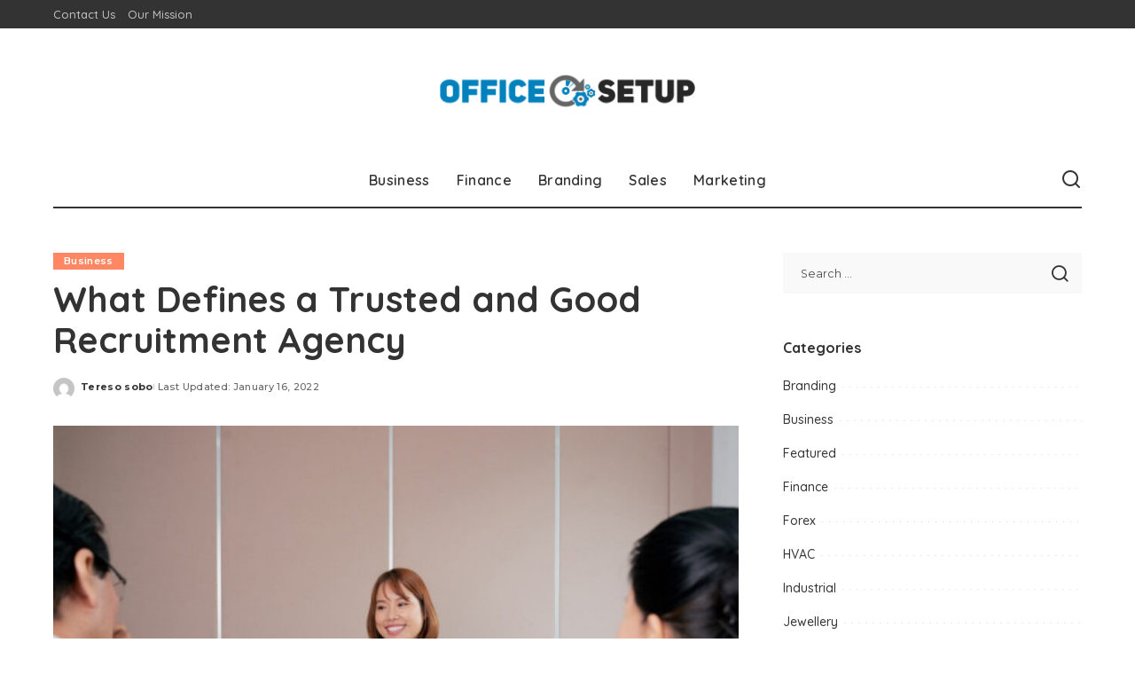

--- FILE ---
content_type: text/html; charset=UTF-8
request_url: https://officeosetup.com/what-defines-a-trusted-and-good-recruitment-agency/
body_size: 14819
content:
<!DOCTYPE html>
<html lang="en-US">
<head>
    <meta charset="UTF-8">
    <meta http-equiv="X-UA-Compatible" content="IE=edge">
    <meta name="viewport" content="width=device-width, initial-scale=1">
    <link rel="profile" href="https://gmpg.org/xfn/11">
	<meta name='robots' content='index, follow, max-image-preview:large, max-snippet:-1, max-video-preview:-1' />

	<!-- This site is optimized with the Yoast SEO plugin v26.6 - https://yoast.com/wordpress/plugins/seo/ -->
	<title>Officeo Setup | Business Blog</title>
	<link rel="preconnect" href="https://fonts.gstatic.com" crossorigin><link rel="preload" as="style" onload="this.onload=null;this.rel='stylesheet'" href="https://fonts.googleapis.com/css?family=Poppins%3A400%2C400i%2C700%2C700i%7CQuicksand%3A400%2C500%2C600%2C700%7CMontserrat%3A400%2C500%2C600%2C700&amp;display=swap" crossorigin><noscript><link rel="stylesheet" href="https://fonts.googleapis.com/css?family=Poppins%3A400%2C400i%2C700%2C700i%7CQuicksand%3A400%2C500%2C600%2C700%7CMontserrat%3A400%2C500%2C600%2C700&amp;display=swap"></noscript><link rel="canonical" href="https://officeosetup.com/what-defines-a-trusted-and-good-recruitment-agency/" />
	<meta property="og:locale" content="en_US" />
	<meta property="og:type" content="article" />
	<meta property="og:title" content="Officeo Setup | Business Blog" />
	<meta property="og:description" content="As you are already aware of the importance of recruitment agencies and how they help companies find new talents in a short period, they can save lots of money and time. You can hire any agency, but choosing the best one is essential, and if you have done it, it won&#8217;t be that difficult. Here [&hellip;]" />
	<meta property="og:url" content="https://officeosetup.com/what-defines-a-trusted-and-good-recruitment-agency/" />
	<meta property="og:site_name" content="Office Setup" />
	<meta property="article:published_time" content="2022-01-15T08:39:33+00:00" />
	<meta property="article:modified_time" content="2022-01-16T08:42:16+00:00" />
	<meta property="og:image" content="https://officeosetup.com/wp-content/uploads/2022/01/Trusted-and-Good-Recruitment-Agency.jpg" />
	<meta property="og:image:width" content="900" />
	<meta property="og:image:height" content="600" />
	<meta property="og:image:type" content="image/jpeg" />
	<meta name="author" content="Tereso sobo" />
	<meta name="twitter:card" content="summary_large_image" />
	<meta name="twitter:label1" content="Written by" />
	<meta name="twitter:data1" content="Tereso sobo" />
	<meta name="twitter:label2" content="Est. reading time" />
	<meta name="twitter:data2" content="3 minutes" />
	<script type="application/ld+json" class="yoast-schema-graph">{"@context":"https://schema.org","@graph":[{"@type":"WebPage","@id":"https://officeosetup.com/what-defines-a-trusted-and-good-recruitment-agency/","url":"https://officeosetup.com/what-defines-a-trusted-and-good-recruitment-agency/","name":"Officeo Setup | Business Blog","isPartOf":{"@id":"https://officeosetup.com/#website"},"primaryImageOfPage":{"@id":"https://officeosetup.com/what-defines-a-trusted-and-good-recruitment-agency/#primaryimage"},"image":{"@id":"https://officeosetup.com/what-defines-a-trusted-and-good-recruitment-agency/#primaryimage"},"thumbnailUrl":"https://officeosetup.com/wp-content/uploads/2022/01/Trusted-and-Good-Recruitment-Agency.jpg","datePublished":"2022-01-15T08:39:33+00:00","dateModified":"2022-01-16T08:42:16+00:00","author":{"@id":"https://officeosetup.com/#/schema/person/fc9d632461973b1cbcf41c98183833a5"},"breadcrumb":{"@id":"https://officeosetup.com/what-defines-a-trusted-and-good-recruitment-agency/#breadcrumb"},"inLanguage":"en-US","potentialAction":[{"@type":"ReadAction","target":["https://officeosetup.com/what-defines-a-trusted-and-good-recruitment-agency/"]}]},{"@type":"ImageObject","inLanguage":"en-US","@id":"https://officeosetup.com/what-defines-a-trusted-and-good-recruitment-agency/#primaryimage","url":"https://officeosetup.com/wp-content/uploads/2022/01/Trusted-and-Good-Recruitment-Agency.jpg","contentUrl":"https://officeosetup.com/wp-content/uploads/2022/01/Trusted-and-Good-Recruitment-Agency.jpg","width":900,"height":600,"caption":"Trusted and Good Recruitment Agency"},{"@type":"BreadcrumbList","@id":"https://officeosetup.com/what-defines-a-trusted-and-good-recruitment-agency/#breadcrumb","itemListElement":[{"@type":"ListItem","position":1,"name":"Home","item":"https://officeosetup.com/"},{"@type":"ListItem","position":2,"name":"What Defines a Trusted and Good Recruitment Agency"}]},{"@type":"WebSite","@id":"https://officeosetup.com/#website","url":"https://officeosetup.com/","name":"Office Setup","description":"Business Blog","potentialAction":[{"@type":"SearchAction","target":{"@type":"EntryPoint","urlTemplate":"https://officeosetup.com/?s={search_term_string}"},"query-input":{"@type":"PropertyValueSpecification","valueRequired":true,"valueName":"search_term_string"}}],"inLanguage":"en-US"},{"@type":"Person","@id":"https://officeosetup.com/#/schema/person/fc9d632461973b1cbcf41c98183833a5","name":"Tereso sobo","image":{"@type":"ImageObject","inLanguage":"en-US","@id":"https://officeosetup.com/#/schema/person/image/","url":"https://secure.gravatar.com/avatar/435b2152e0154b1b58bbac6de28e39842c4d34d6035c7d5a9aa348ea01e98922?s=96&d=mm&r=g","contentUrl":"https://secure.gravatar.com/avatar/435b2152e0154b1b58bbac6de28e39842c4d34d6035c7d5a9aa348ea01e98922?s=96&d=mm&r=g","caption":"Tereso sobo"},"url":"https://officeosetup.com/author/tereso-sobo/"}]}</script>
	<!-- / Yoast SEO plugin. -->


<link rel="alternate" type="application/rss+xml" title="Office Setup &raquo; Feed" href="https://officeosetup.com/feed/" />
<link rel="alternate" type="application/rss+xml" title="Office Setup &raquo; Comments Feed" href="https://officeosetup.com/comments/feed/" />
<link rel="alternate" title="oEmbed (JSON)" type="application/json+oembed" href="https://officeosetup.com/wp-json/oembed/1.0/embed?url=https%3A%2F%2Fofficeosetup.com%2Fwhat-defines-a-trusted-and-good-recruitment-agency%2F" />
<link rel="alternate" title="oEmbed (XML)" type="text/xml+oembed" href="https://officeosetup.com/wp-json/oembed/1.0/embed?url=https%3A%2F%2Fofficeosetup.com%2Fwhat-defines-a-trusted-and-good-recruitment-agency%2F&#038;format=xml" />
<script type="application/ld+json">{"@context":"https://schema.org","@type":"Organization","legalName":"Office Setup","url":"https://officeosetup.com/","logo":"https://officeosetup.com/wp-content/uploads/2019/11/Office-o-setup-e1573277367478.png"}</script>
<style id='wp-img-auto-sizes-contain-inline-css'>
img:is([sizes=auto i],[sizes^="auto," i]){contain-intrinsic-size:3000px 1500px}
/*# sourceURL=wp-img-auto-sizes-contain-inline-css */
</style>
<style id='wp-emoji-styles-inline-css'>

	img.wp-smiley, img.emoji {
		display: inline !important;
		border: none !important;
		box-shadow: none !important;
		height: 1em !important;
		width: 1em !important;
		margin: 0 0.07em !important;
		vertical-align: -0.1em !important;
		background: none !important;
		padding: 0 !important;
	}
/*# sourceURL=wp-emoji-styles-inline-css */
</style>
<style id='wp-block-library-inline-css'>
:root{--wp-block-synced-color:#7a00df;--wp-block-synced-color--rgb:122,0,223;--wp-bound-block-color:var(--wp-block-synced-color);--wp-editor-canvas-background:#ddd;--wp-admin-theme-color:#007cba;--wp-admin-theme-color--rgb:0,124,186;--wp-admin-theme-color-darker-10:#006ba1;--wp-admin-theme-color-darker-10--rgb:0,107,160.5;--wp-admin-theme-color-darker-20:#005a87;--wp-admin-theme-color-darker-20--rgb:0,90,135;--wp-admin-border-width-focus:2px}@media (min-resolution:192dpi){:root{--wp-admin-border-width-focus:1.5px}}.wp-element-button{cursor:pointer}:root .has-very-light-gray-background-color{background-color:#eee}:root .has-very-dark-gray-background-color{background-color:#313131}:root .has-very-light-gray-color{color:#eee}:root .has-very-dark-gray-color{color:#313131}:root .has-vivid-green-cyan-to-vivid-cyan-blue-gradient-background{background:linear-gradient(135deg,#00d084,#0693e3)}:root .has-purple-crush-gradient-background{background:linear-gradient(135deg,#34e2e4,#4721fb 50%,#ab1dfe)}:root .has-hazy-dawn-gradient-background{background:linear-gradient(135deg,#faaca8,#dad0ec)}:root .has-subdued-olive-gradient-background{background:linear-gradient(135deg,#fafae1,#67a671)}:root .has-atomic-cream-gradient-background{background:linear-gradient(135deg,#fdd79a,#004a59)}:root .has-nightshade-gradient-background{background:linear-gradient(135deg,#330968,#31cdcf)}:root .has-midnight-gradient-background{background:linear-gradient(135deg,#020381,#2874fc)}:root{--wp--preset--font-size--normal:16px;--wp--preset--font-size--huge:42px}.has-regular-font-size{font-size:1em}.has-larger-font-size{font-size:2.625em}.has-normal-font-size{font-size:var(--wp--preset--font-size--normal)}.has-huge-font-size{font-size:var(--wp--preset--font-size--huge)}.has-text-align-center{text-align:center}.has-text-align-left{text-align:left}.has-text-align-right{text-align:right}.has-fit-text{white-space:nowrap!important}#end-resizable-editor-section{display:none}.aligncenter{clear:both}.items-justified-left{justify-content:flex-start}.items-justified-center{justify-content:center}.items-justified-right{justify-content:flex-end}.items-justified-space-between{justify-content:space-between}.screen-reader-text{border:0;clip-path:inset(50%);height:1px;margin:-1px;overflow:hidden;padding:0;position:absolute;width:1px;word-wrap:normal!important}.screen-reader-text:focus{background-color:#ddd;clip-path:none;color:#444;display:block;font-size:1em;height:auto;left:5px;line-height:normal;padding:15px 23px 14px;text-decoration:none;top:5px;width:auto;z-index:100000}html :where(.has-border-color){border-style:solid}html :where([style*=border-top-color]){border-top-style:solid}html :where([style*=border-right-color]){border-right-style:solid}html :where([style*=border-bottom-color]){border-bottom-style:solid}html :where([style*=border-left-color]){border-left-style:solid}html :where([style*=border-width]){border-style:solid}html :where([style*=border-top-width]){border-top-style:solid}html :where([style*=border-right-width]){border-right-style:solid}html :where([style*=border-bottom-width]){border-bottom-style:solid}html :where([style*=border-left-width]){border-left-style:solid}html :where(img[class*=wp-image-]){height:auto;max-width:100%}:where(figure){margin:0 0 1em}html :where(.is-position-sticky){--wp-admin--admin-bar--position-offset:var(--wp-admin--admin-bar--height,0px)}@media screen and (max-width:600px){html :where(.is-position-sticky){--wp-admin--admin-bar--position-offset:0px}}

/*# sourceURL=wp-block-library-inline-css */
</style><style id='global-styles-inline-css'>
:root{--wp--preset--aspect-ratio--square: 1;--wp--preset--aspect-ratio--4-3: 4/3;--wp--preset--aspect-ratio--3-4: 3/4;--wp--preset--aspect-ratio--3-2: 3/2;--wp--preset--aspect-ratio--2-3: 2/3;--wp--preset--aspect-ratio--16-9: 16/9;--wp--preset--aspect-ratio--9-16: 9/16;--wp--preset--color--black: #000000;--wp--preset--color--cyan-bluish-gray: #abb8c3;--wp--preset--color--white: #ffffff;--wp--preset--color--pale-pink: #f78da7;--wp--preset--color--vivid-red: #cf2e2e;--wp--preset--color--luminous-vivid-orange: #ff6900;--wp--preset--color--luminous-vivid-amber: #fcb900;--wp--preset--color--light-green-cyan: #7bdcb5;--wp--preset--color--vivid-green-cyan: #00d084;--wp--preset--color--pale-cyan-blue: #8ed1fc;--wp--preset--color--vivid-cyan-blue: #0693e3;--wp--preset--color--vivid-purple: #9b51e0;--wp--preset--gradient--vivid-cyan-blue-to-vivid-purple: linear-gradient(135deg,rgb(6,147,227) 0%,rgb(155,81,224) 100%);--wp--preset--gradient--light-green-cyan-to-vivid-green-cyan: linear-gradient(135deg,rgb(122,220,180) 0%,rgb(0,208,130) 100%);--wp--preset--gradient--luminous-vivid-amber-to-luminous-vivid-orange: linear-gradient(135deg,rgb(252,185,0) 0%,rgb(255,105,0) 100%);--wp--preset--gradient--luminous-vivid-orange-to-vivid-red: linear-gradient(135deg,rgb(255,105,0) 0%,rgb(207,46,46) 100%);--wp--preset--gradient--very-light-gray-to-cyan-bluish-gray: linear-gradient(135deg,rgb(238,238,238) 0%,rgb(169,184,195) 100%);--wp--preset--gradient--cool-to-warm-spectrum: linear-gradient(135deg,rgb(74,234,220) 0%,rgb(151,120,209) 20%,rgb(207,42,186) 40%,rgb(238,44,130) 60%,rgb(251,105,98) 80%,rgb(254,248,76) 100%);--wp--preset--gradient--blush-light-purple: linear-gradient(135deg,rgb(255,206,236) 0%,rgb(152,150,240) 100%);--wp--preset--gradient--blush-bordeaux: linear-gradient(135deg,rgb(254,205,165) 0%,rgb(254,45,45) 50%,rgb(107,0,62) 100%);--wp--preset--gradient--luminous-dusk: linear-gradient(135deg,rgb(255,203,112) 0%,rgb(199,81,192) 50%,rgb(65,88,208) 100%);--wp--preset--gradient--pale-ocean: linear-gradient(135deg,rgb(255,245,203) 0%,rgb(182,227,212) 50%,rgb(51,167,181) 100%);--wp--preset--gradient--electric-grass: linear-gradient(135deg,rgb(202,248,128) 0%,rgb(113,206,126) 100%);--wp--preset--gradient--midnight: linear-gradient(135deg,rgb(2,3,129) 0%,rgb(40,116,252) 100%);--wp--preset--font-size--small: 13px;--wp--preset--font-size--medium: 20px;--wp--preset--font-size--large: 36px;--wp--preset--font-size--x-large: 42px;--wp--preset--spacing--20: 0.44rem;--wp--preset--spacing--30: 0.67rem;--wp--preset--spacing--40: 1rem;--wp--preset--spacing--50: 1.5rem;--wp--preset--spacing--60: 2.25rem;--wp--preset--spacing--70: 3.38rem;--wp--preset--spacing--80: 5.06rem;--wp--preset--shadow--natural: 6px 6px 9px rgba(0, 0, 0, 0.2);--wp--preset--shadow--deep: 12px 12px 50px rgba(0, 0, 0, 0.4);--wp--preset--shadow--sharp: 6px 6px 0px rgba(0, 0, 0, 0.2);--wp--preset--shadow--outlined: 6px 6px 0px -3px rgb(255, 255, 255), 6px 6px rgb(0, 0, 0);--wp--preset--shadow--crisp: 6px 6px 0px rgb(0, 0, 0);}:where(.is-layout-flex){gap: 0.5em;}:where(.is-layout-grid){gap: 0.5em;}body .is-layout-flex{display: flex;}.is-layout-flex{flex-wrap: wrap;align-items: center;}.is-layout-flex > :is(*, div){margin: 0;}body .is-layout-grid{display: grid;}.is-layout-grid > :is(*, div){margin: 0;}:where(.wp-block-columns.is-layout-flex){gap: 2em;}:where(.wp-block-columns.is-layout-grid){gap: 2em;}:where(.wp-block-post-template.is-layout-flex){gap: 1.25em;}:where(.wp-block-post-template.is-layout-grid){gap: 1.25em;}.has-black-color{color: var(--wp--preset--color--black) !important;}.has-cyan-bluish-gray-color{color: var(--wp--preset--color--cyan-bluish-gray) !important;}.has-white-color{color: var(--wp--preset--color--white) !important;}.has-pale-pink-color{color: var(--wp--preset--color--pale-pink) !important;}.has-vivid-red-color{color: var(--wp--preset--color--vivid-red) !important;}.has-luminous-vivid-orange-color{color: var(--wp--preset--color--luminous-vivid-orange) !important;}.has-luminous-vivid-amber-color{color: var(--wp--preset--color--luminous-vivid-amber) !important;}.has-light-green-cyan-color{color: var(--wp--preset--color--light-green-cyan) !important;}.has-vivid-green-cyan-color{color: var(--wp--preset--color--vivid-green-cyan) !important;}.has-pale-cyan-blue-color{color: var(--wp--preset--color--pale-cyan-blue) !important;}.has-vivid-cyan-blue-color{color: var(--wp--preset--color--vivid-cyan-blue) !important;}.has-vivid-purple-color{color: var(--wp--preset--color--vivid-purple) !important;}.has-black-background-color{background-color: var(--wp--preset--color--black) !important;}.has-cyan-bluish-gray-background-color{background-color: var(--wp--preset--color--cyan-bluish-gray) !important;}.has-white-background-color{background-color: var(--wp--preset--color--white) !important;}.has-pale-pink-background-color{background-color: var(--wp--preset--color--pale-pink) !important;}.has-vivid-red-background-color{background-color: var(--wp--preset--color--vivid-red) !important;}.has-luminous-vivid-orange-background-color{background-color: var(--wp--preset--color--luminous-vivid-orange) !important;}.has-luminous-vivid-amber-background-color{background-color: var(--wp--preset--color--luminous-vivid-amber) !important;}.has-light-green-cyan-background-color{background-color: var(--wp--preset--color--light-green-cyan) !important;}.has-vivid-green-cyan-background-color{background-color: var(--wp--preset--color--vivid-green-cyan) !important;}.has-pale-cyan-blue-background-color{background-color: var(--wp--preset--color--pale-cyan-blue) !important;}.has-vivid-cyan-blue-background-color{background-color: var(--wp--preset--color--vivid-cyan-blue) !important;}.has-vivid-purple-background-color{background-color: var(--wp--preset--color--vivid-purple) !important;}.has-black-border-color{border-color: var(--wp--preset--color--black) !important;}.has-cyan-bluish-gray-border-color{border-color: var(--wp--preset--color--cyan-bluish-gray) !important;}.has-white-border-color{border-color: var(--wp--preset--color--white) !important;}.has-pale-pink-border-color{border-color: var(--wp--preset--color--pale-pink) !important;}.has-vivid-red-border-color{border-color: var(--wp--preset--color--vivid-red) !important;}.has-luminous-vivid-orange-border-color{border-color: var(--wp--preset--color--luminous-vivid-orange) !important;}.has-luminous-vivid-amber-border-color{border-color: var(--wp--preset--color--luminous-vivid-amber) !important;}.has-light-green-cyan-border-color{border-color: var(--wp--preset--color--light-green-cyan) !important;}.has-vivid-green-cyan-border-color{border-color: var(--wp--preset--color--vivid-green-cyan) !important;}.has-pale-cyan-blue-border-color{border-color: var(--wp--preset--color--pale-cyan-blue) !important;}.has-vivid-cyan-blue-border-color{border-color: var(--wp--preset--color--vivid-cyan-blue) !important;}.has-vivid-purple-border-color{border-color: var(--wp--preset--color--vivid-purple) !important;}.has-vivid-cyan-blue-to-vivid-purple-gradient-background{background: var(--wp--preset--gradient--vivid-cyan-blue-to-vivid-purple) !important;}.has-light-green-cyan-to-vivid-green-cyan-gradient-background{background: var(--wp--preset--gradient--light-green-cyan-to-vivid-green-cyan) !important;}.has-luminous-vivid-amber-to-luminous-vivid-orange-gradient-background{background: var(--wp--preset--gradient--luminous-vivid-amber-to-luminous-vivid-orange) !important;}.has-luminous-vivid-orange-to-vivid-red-gradient-background{background: var(--wp--preset--gradient--luminous-vivid-orange-to-vivid-red) !important;}.has-very-light-gray-to-cyan-bluish-gray-gradient-background{background: var(--wp--preset--gradient--very-light-gray-to-cyan-bluish-gray) !important;}.has-cool-to-warm-spectrum-gradient-background{background: var(--wp--preset--gradient--cool-to-warm-spectrum) !important;}.has-blush-light-purple-gradient-background{background: var(--wp--preset--gradient--blush-light-purple) !important;}.has-blush-bordeaux-gradient-background{background: var(--wp--preset--gradient--blush-bordeaux) !important;}.has-luminous-dusk-gradient-background{background: var(--wp--preset--gradient--luminous-dusk) !important;}.has-pale-ocean-gradient-background{background: var(--wp--preset--gradient--pale-ocean) !important;}.has-electric-grass-gradient-background{background: var(--wp--preset--gradient--electric-grass) !important;}.has-midnight-gradient-background{background: var(--wp--preset--gradient--midnight) !important;}.has-small-font-size{font-size: var(--wp--preset--font-size--small) !important;}.has-medium-font-size{font-size: var(--wp--preset--font-size--medium) !important;}.has-large-font-size{font-size: var(--wp--preset--font-size--large) !important;}.has-x-large-font-size{font-size: var(--wp--preset--font-size--x-large) !important;}
/*# sourceURL=global-styles-inline-css */
</style>

<style id='classic-theme-styles-inline-css'>
/*! This file is auto-generated */
.wp-block-button__link{color:#fff;background-color:#32373c;border-radius:9999px;box-shadow:none;text-decoration:none;padding:calc(.667em + 2px) calc(1.333em + 2px);font-size:1.125em}.wp-block-file__button{background:#32373c;color:#fff;text-decoration:none}
/*# sourceURL=/wp-includes/css/classic-themes.min.css */
</style>
<link rel='stylesheet' id='contact-form-7-css' href='https://officeosetup.com/wp-content/plugins/contact-form-7/includes/css/styles.css?ver=6.1.4' media='all' />
<link rel='stylesheet' id='pixwell-elements-css' href='https://officeosetup.com/wp-content/plugins/pixwell-core/lib/pixwell-elements/public/style.css?ver=1.0' media='all' />

<link rel='stylesheet' id='pixwell-main-css' href='https://officeosetup.com/wp-content/themes/pixwell/assets/css/main.css?ver=11.6' media='all' />
<style id='pixwell-main-inline-css'>
html {}h1, .h1 {}h2, .h2 {}h3, .h3 {}h4, .h4 {}h5, .h5 {}h6, .h6 {}.single-tagline h6 {}.p-wrap .entry-summary, .twitter-content.entry-summary, .author-description, .rssSummary, .rb-sdesc {}.p-cat-info {}.p-meta-info, .wp-block-latest-posts__post-date {}.meta-info-author.meta-info-el {}.breadcrumb {}.footer-menu-inner {}.topbar-wrap {}.topbar-menu-wrap {}.main-menu > li > a, .off-canvas-menu > li > a {}.main-menu .sub-menu:not(.sub-mega), .off-canvas-menu .sub-menu {}.is-logo-text .logo-title {}.block-title, .block-header .block-title {}.ajax-quick-filter, .block-view-more {}.widget-title, .widget .widget-title {}body .widget.widget_nav_menu .menu-item {}body.boxed {background-color : #fafafa;background-repeat : no-repeat;background-size : cover;background-attachment : fixed;background-position : center center;}.header-6 .banner-wrap {}.footer-wrap:before {; content: ""; position: absolute; left: 0; top: 0; width: 100%; height: 100%;}.header-9 .banner-wrap { }.topline-wrap {height: 2px}.main-menu {}.main-menu > li.menu-item-has-children > .sub-menu:before {}[data-theme="dark"] .main-menu  {}[data-theme="dark"] .main-menu > li.menu-item-has-children > .sub-menu:before {}.mobile-nav-inner {}.navbar-border-holder {border-width: 2px; }@media only screen and (max-width: 767px) {.entry-content { font-size: .90rem; }.p-wrap .entry-summary, .twitter-content.entry-summary, .element-desc, .subscribe-description, .rb-sdecs,.copyright-inner > *, .summary-content, .pros-cons-wrap ul li,.gallery-popup-content .image-popup-description > *{ font-size: .76rem; }}@media only screen and (max-width: 1024px) {}@media only screen and (max-width: 991px) {}@media only screen and (max-width: 767px) {}
/*# sourceURL=pixwell-main-inline-css */
</style>
<link rel='stylesheet' id='pixwell-style-css' href='https://officeosetup.com/wp-content/themes/pixwell/style.css?ver=11.6' media='all' />
<script src="https://officeosetup.com/wp-includes/js/jquery/jquery.min.js?ver=3.7.1" id="jquery-core-js"></script>
<script src="https://officeosetup.com/wp-includes/js/jquery/jquery-migrate.min.js?ver=3.4.1" id="jquery-migrate-js"></script>
<link rel="preload" href="https://officeosetup.com/wp-content/themes/pixwell/assets/fonts/ruby-icon.woff2?v=10.7" as="font" type="font/woff2" crossorigin="anonymous"><link rel="https://api.w.org/" href="https://officeosetup.com/wp-json/" /><link rel="alternate" title="JSON" type="application/json" href="https://officeosetup.com/wp-json/wp/v2/posts/2119" /><link rel="EditURI" type="application/rsd+xml" title="RSD" href="https://officeosetup.com/xmlrpc.php?rsd" />
<meta name="generator" content="WordPress 6.9" />
<link rel='shortlink' href='https://officeosetup.com/?p=2119' />
<script type="application/ld+json">{"@context":"https://schema.org","@type":"WebSite","@id":"https://officeosetup.com/#website","url":"https://officeosetup.com/","name":"Office Setup","potentialAction":{"@type":"SearchAction","target":"https://officeosetup.com/?s={search_term_string}","query-input":"required name=search_term_string"}}</script>
<link rel="icon" href="https://officeosetup.com/wp-content/uploads/2019/11/Office-o-setup-F-150x116.png" sizes="32x32" />
<link rel="icon" href="https://officeosetup.com/wp-content/uploads/2019/11/Office-o-setup-F.png" sizes="192x192" />
<link rel="apple-touch-icon" href="https://officeosetup.com/wp-content/uploads/2019/11/Office-o-setup-F.png" />
<meta name="msapplication-TileImage" content="https://officeosetup.com/wp-content/uploads/2019/11/Office-o-setup-F.png" />
</head>
<body class="wp-singular post-template-default single single-post postid-2119 single-format-standard wp-embed-responsive wp-theme-pixwell is-single-1 off-canvas-light is-tooltips is-backtop block-header-dot w-header-1 cat-icon-radius is-parallax-feat is-fmask mh-p-excerpt" data-theme="default">
<div id="site" class="site">
			<aside id="off-canvas-section" class="off-canvas-wrap dark-style is-hidden">
			<div class="close-panel-wrap tooltips-n">
				<a href="#" id="off-canvas-close-btn" aria-label="Close Panel"><i class="btn-close"></i></a>
			</div>
			<div class="off-canvas-holder">
									<div class="off-canvas-header is-light-text">
						<div class="header-inner">
														<aside class="inner-bottom">
																	<div class="off-canvas-social">
																			</div>
																	<div class="inner-bottom-right">
										<aside class="bookmark-section">
	<a class="bookmark-link" href="#" title="Bookmarks" aria-label="Bookmarks">
		<span class="bookmark-icon"><i class="rbi rbi-bookmark-o"></i><span class="bookmark-counter rb-counter">0</span></span>
	</a>
</aside>									</div>
															</aside>
						</div>
					</div>
								<div class="off-canvas-inner is-light-text">
					<div id="off-canvas-nav" class="off-canvas-nav">
						<ul id="off-canvas-menu" class="off-canvas-menu rb-menu is-clicked"><li id="menu-item-251" class="menu-item menu-item-type-taxonomy menu-item-object-category current-post-ancestor current-menu-parent current-post-parent menu-item-251"><a href="https://officeosetup.com/category/business/"><span>Business</span></a></li>
<li id="menu-item-252" class="menu-item menu-item-type-taxonomy menu-item-object-category menu-item-252"><a href="https://officeosetup.com/category/finance/"><span>Finance</span></a></li>
<li id="menu-item-253" class="menu-item menu-item-type-taxonomy menu-item-object-category menu-item-253"><a href="https://officeosetup.com/category/branding/"><span>Branding</span></a></li>
<li id="menu-item-254" class="menu-item menu-item-type-taxonomy menu-item-object-category menu-item-254"><a href="https://officeosetup.com/category/sales/"><span>Sales</span></a></li>
<li id="menu-item-255" class="menu-item menu-item-type-taxonomy menu-item-object-category menu-item-255"><a href="https://officeosetup.com/category/marketing/"><span>Marketing</span></a></li>
</ul>					</div>
									</div>
			</div>
		</aside>
		    <div class="site-outer">
        <div class="site-mask"></div>
		<div class="topbar-wrap is-light-text">
	<div class="rbc-container">
		<div class="topbar-inner rb-m20-gutter">
			<div class="topbar-left">
								<aside class="topbar-info">
																	</aside>
									<nav id="topbar-navigation" class="topbar-menu-wrap">
						<div class="menu-top-bar-container"><ul id="topbar-menu" class="topbar-menu rb-menu"><li id="menu-item-274" class="menu-item menu-item-type-post_type menu-item-object-page menu-item-274"><a href="https://officeosetup.com/contact-us/"><span>Contact Us</span></a></li>
<li id="menu-item-2818" class="menu-item menu-item-type-post_type menu-item-object-page menu-item-2818"><a href="https://officeosetup.com/our-mission/"><span>Our Mission</span></a></li>
</ul></div>					</nav>
							</div>
			<div class="topbar-right">
							</div>
		</div>
	</div>
</div><header id="site-header" class="header-wrap header-3">
	<div class="navbar-outer">
		<div class="banner-wrap">
			<div class="rbc-container">
				<div class="rb-m20-gutter">
					<div class="banner-inner rb-row">
						<div class="rb-col-m4 banner-left">
													</div>
						<div class="rb-col-m4 banner-centered">
							<div class="logo-wrap is-logo-image site-branding">
	<a href="https://officeosetup.com/" class="logo" title="Office Setup">
					<img decoding="async" class="logo-default"  height="105" width="400" src="https://officeosetup.com/wp-content/uploads/2019/11/Office-o-setup-e1573277367478.png" alt="Office Setup">
						</a>
	</div>						</div>
						<div class="rb-col-m4 banner-right">
																										</div>
					</div>
				</div>
			</div>
		</div>
		<div class="navbar-wrap">
				<aside id="mobile-navbar" class="mobile-navbar">
		<div class="mobile-nav-inner rb-p20-gutter">
							<div class="m-nav-left">
									</div>
				<div class="m-nav-centered">
					<aside class="logo-mobile-wrap is-logo-image">
	<a href="https://officeosetup.com/" class="logo-mobile">
		<img decoding="async"  height="105" width="400" src="https://officeosetup.com/wp-content/uploads/2019/11/Office-o-setup-e1573277367478.png" alt="Office Setup">
			</a>
</aside>				</div>
				<div class="m-nav-right">
																				<div class="mobile-search">
			<a href="#" title="Search" aria-label="Search" class="search-icon nav-search-link"><i class="rbi rbi-search-alt" aria-hidden="true"></i></a>
		<div class="navbar-search-popup header-lightbox">
			<div class="navbar-search-form"><form role="search" method="get" class="search-form" action="https://officeosetup.com/">
				<label>
					<span class="screen-reader-text">Search for:</span>
					<input type="search" class="search-field" placeholder="Search &hellip;" value="" name="s" />
				</label>
				<input type="submit" class="search-submit" value="Search" />
			</form></div>
		</div>
	</div>
									</div>
					</div>
	</aside>
			<div class="rbc-container navbar-holder">
				<div class="navbar-border-holder rb-m20-gutter is-main-nav">
					<div class="navbar-inner rb-row">
						<div class="rb-col-d1 navbar-left">
													</div>
						<div class="rb-col-d10 navbar-centered">
							<nav id="site-navigation" class="main-menu-wrap" aria-label="main menu">
	<ul id="main-menu" class="main-menu rb-menu" itemscope itemtype="https://www.schema.org/SiteNavigationElement"><li class="menu-item menu-item-type-taxonomy menu-item-object-category current-post-ancestor current-menu-parent current-post-parent menu-item-251" itemprop="name"><a href="https://officeosetup.com/category/business/" itemprop="url"><span>Business</span></a></li><li class="menu-item menu-item-type-taxonomy menu-item-object-category menu-item-252" itemprop="name"><a href="https://officeosetup.com/category/finance/" itemprop="url"><span>Finance</span></a></li><li class="menu-item menu-item-type-taxonomy menu-item-object-category menu-item-253" itemprop="name"><a href="https://officeosetup.com/category/branding/" itemprop="url"><span>Branding</span></a></li><li class="menu-item menu-item-type-taxonomy menu-item-object-category menu-item-254" itemprop="name"><a href="https://officeosetup.com/category/sales/" itemprop="url"><span>Sales</span></a></li><li class="menu-item menu-item-type-taxonomy menu-item-object-category menu-item-255" itemprop="name"><a href="https://officeosetup.com/category/marketing/" itemprop="url"><span>Marketing</span></a></li></ul></nav>						</div>
						<div class="rb-col-d1 navbar-right">
							                            							<aside class="navbar-search nav-search-live">
	<a href="#" aria-label="Search" class="nav-search-link search-icon"><i class="rbi rbi-search-alt" aria-hidden="true"></i></a>
	<div class="navbar-search-popup header-lightbox">
		<div class="navbar-search-form"><form role="search" method="get" class="search-form" action="https://officeosetup.com/">
				<label>
					<span class="screen-reader-text">Search for:</span>
					<input type="search" class="search-field" placeholder="Search &hellip;" value="" name="s" />
				</label>
				<input type="submit" class="search-submit" value="Search" />
			</form></div>
		<div class="load-animation live-search-animation"></div>
					<div class="navbar-search-response"></div>
			</div>
</aside>
													</div>
					</div>
				</div>
			</div>
		</div>
	</div>
	</header>        <div class="site-wrap clearfix">		<div class="site-content single-1 rbc-content-section clearfix has-sidebar is-sidebar-right active-sidebar">
			<div class="wrap rbc-container rb-p20-gutter">
				<div class="rbc-wrap">
					<main id="main" class="site-main rbc-content">
						<div class="single-content-wrap">
									<article id="post-2119" class="post-2119 post type-post status-publish format-standard has-post-thumbnail category-business" itemscope itemtype="https://schema.org/Article">
									<header class="single-header entry-header">
										<aside class="p-cat-info is-relative single-cat-info">
			<a class="cat-info-el cat-info-id-2" href="https://officeosetup.com/category/business/" rel="category">Business</a>		</aside>
					<h1 itemprop="headline" class="single-title entry-title">What Defines a Trusted and Good Recruitment Agency</h1>
				<div class="single-entry-meta has-avatar small-size">
					<span class="single-meta-avatar">
			<a href="https://officeosetup.com/author/tereso-sobo/">
				<img alt='' src='https://secure.gravatar.com/avatar/435b2152e0154b1b58bbac6de28e39842c4d34d6035c7d5a9aa348ea01e98922?s=60&#038;d=mm&#038;r=g' srcset='https://secure.gravatar.com/avatar/435b2152e0154b1b58bbac6de28e39842c4d34d6035c7d5a9aa348ea01e98922?s=120&#038;d=mm&#038;r=g 2x' class='avatar avatar-60 photo' height='60' width='60' decoding='async'/>			</a>
		</span>
					<div class="inner">
						<div class="single-meta-info p-meta-info">
					<span class="meta-info-el meta-info-author">
			<span class="screen-reader-text">Posted by</span>
						<a href="https://officeosetup.com/author/tereso-sobo/">Tereso sobo</a>
		</span>
				<span class="meta-info-el meta-info-update">
										<time class="date date-updated" title="2022-01-16T08:42:16+00:00">Last Updated: January 16, 2022</time>
					</span>
				</div>
				<div class="single-meta-bottom p-meta-info">
			</div>
					</div>
		</div>
				<div class="single-feat">
			<div class="rb-iwrap autosize"><img width="900" height="600" src="https://officeosetup.com/wp-content/uploads/2022/01/Trusted-and-Good-Recruitment-Agency.jpg" class="attachment-pixwell_780x0-2x size-pixwell_780x0-2x wp-post-image" alt="Trusted and Good Recruitment Agency" loading="eager" decoding="async" fetchpriority="high" /></div>
					</div>
									</header>
																<div class="single-body entry">
			<div class="single-content has-left-section">
						<aside class="single-left-section">
			<div class="section-inner">
						<aside class="single-left-share is-light-share">
			<div class="share-header">			<span class="share-label">Share on</span>
		</div>
			<div class="share-content">
				            <a class="share-action share-icon share-facebook" href="https://www.facebook.com/sharer.php?u=https%3A%2F%2Fofficeosetup.com%2Fwhat-defines-a-trusted-and-good-recruitment-agency%2F" title="Facebook" aria-label="Facebook" rel="noopener nofollow"><i class="rbi rbi-facebook"></i></a>
		        <a class="share-action share-twitter share-icon" href="https://twitter.com/intent/tweet?text=What+Defines+a+Trusted+and+Good+Recruitment+Agency&amp;url=https%3A%2F%2Fofficeosetup.com%2Fwhat-defines-a-trusted-and-good-recruitment-agency%2F&amp;via=Office+Setup" title="Twitter" aria-label="Twitter" rel="noopener nofollow">
                <i class="rbi rbi-x-twitter"></i></a>            <a class="share-action share-icon share-pinterest" rel="noopener nofollow" href="https://pinterest.com/pin/create/button/?url=https%3A%2F%2Fofficeosetup.com%2Fwhat-defines-a-trusted-and-good-recruitment-agency%2F&amp;media=https://officeosetup.com/wp-content/uploads/2022/01/Trusted-and-Good-Recruitment-Agency.jpg&amp;description=What+Defines+a+Trusted+and+Good+Recruitment+Agency" title="Pinterest" aria-label="Pinterest"><i class="rbi rbi-pinterest"></i></a>
		            <a class="share-icon share-email" rel="noopener nofollow" href="mailto:?subject=What Defines a Trusted and Good Recruitment Agency&amp;BODY=I found this article interesting and thought of sharing it with you. Check it out: https%3A%2F%2Fofficeosetup.com%2Fwhat-defines-a-trusted-and-good-recruitment-agency%2F" title="Email" aria-label="Email"><i class="rbi rbi-email-envelope"></i></a>
					</div>
		</aside>
				<div class="single-left-article">
			<span class="left-article-label">READ NEXT</span>
								<div class="p-feat">
								<a class="p-flink" href="https://officeosetup.com/the-environmental-impact-of-zero-waste-office-gift-baskets-what-the-numbers-reveal/" aria-label="The Environmental Impact of Zero Waste Office Gift Baskets: What the Numbers Reveal">
			<span class="rb-iwrap pc-75"><img width="280" height="210" src="https://officeosetup.com/wp-content/uploads/2026/01/thumb_1200x_1742421340_8a8bacb690acc4df-280x210.webp" class="attachment-pixwell_280x210 size-pixwell_280x210 wp-post-image" alt="" decoding="async" /></span> </a>
							</div>
				<h6 class="entry-title">		<a class="p-url" href="https://officeosetup.com/the-environmental-impact-of-zero-waste-office-gift-baskets-what-the-numbers-reveal/" rel="bookmark">The Environmental Impact of Zero Waste Office Gift Baskets: What the Numbers Reveal</a>
		</h6>					</div>
					</div>
		</aside>
						<div class="entry-content clearfix" itemprop="articleBody">
					<p style="text-align: justify;">As you are already aware of the importance of recruitment agencies and how they help companies find new talents in a short period, they can save lots of money and time. You can hire any agency, but choosing the best one is essential, and if you have done it, it won&#8217;t be that difficult. Here are a few important attributes that can help you choose the <a title="Corr Recruitment" href="https://www.corr-recruitment.co.uk/" target="_blank" rel="noopener">best recruitment agency</a>.</p>
<h3 style="text-align: justify;">What is a recruitment agency?</h3>
<p style="text-align: justify;">A recruitment agency is a firm that delivers employees to businesses or organizations. This can be in the form of an individual agent, an employment agency, or a staffing firm. Recruitment agencies provide services such as advertising and recruiting people for jobs. They typically work with companies to fill vacancies within their business by hiring individuals from the general public who are looking for work.</p>
<h2 style="text-align: justify;">Best 4 Things To Look Out While Hiring A Recruitment Agency</h2>
<p style="text-align: justify;">For many, the process of hiring a recruitment agency can be daunting. It is vital to have a robust knowledge of the world of recruitment before you begin your search for a company to work with. If you are unsure where to start, this article will help you think about a few points that will significantly help you search for an employment agency.</p>
<h3 style="text-align: justify;">Experience</h3>
<p style="text-align: justify;">The experience matters a lot if we talk about hiring a recruitment agency for the first time because you might not find the necessary skills and expertise in one company. This is one of the most critical factors which is not readily available in every agency. So, before hiring the company, it&#8217;s better to ask them for their expertise and experience in the field you need.</p>
<h3 style="text-align: justify;">Flexibility</h3>
<p style="text-align: justify;">This is another important factor for hiring the right recruitment agency. This will help you get the result you want in the shortest time. It&#8217;s always advisable to contact a flexible, reliable company with good experience in this field.</p>
<h3 style="text-align: justify;">Knowledge</h3>
<p style="text-align: justify;">When <a title="choosing a recruitment agency" href="https://www.linkedin.com/pulse/5-simple-tips-choosing-right-recruitment-agency-syanthiyana-sadagopal">choosing a recruitment agency</a>, you must keep in mind that they should have a portion of sound understanding in their field. Suppose you are aware of the right keywords and have a good knowledge of the job industry. In that case, you can easily choose the best recruitment agency in the market.</p>
<h3 style="text-align: justify;">Cost-effectiveness</h3>
<p style="text-align: justify;">Most people don&#8217;t think about the cost-effectiveness while hiring the best recruitment agency because they get confused about which one is good at the lowest price and which one is not. But hiring an agency is not that easy as many agencies offer the same thing. Still, not all of them are similarly sufficient. It would be best if you asked them what their charges are, how long it will take for the process, how many candidates they are going to find, etc. After getting the answers from them, make the right choice.</p>
<h4 style="text-align: justify;">Conclusion</h4>
<p style="text-align: justify;">These were some crucial points that you must keep in mind while hiring the right recruitment agency. If you follow these steps, you can quickly get the right agency for your business needs.</p>
				</div>
			</div>
			<aside class="is-hidden rb-remove-bookmark" data-bookmarkid="2119"></aside>		<aside class="single-bottom-share">
			<div class="share-header">			<span class="share-label">Share on</span>
		</div>
			<div class="share-content is-light-share tooltips-n">
				            <a class="share-action share-icon share-facebook" rel="noopener nofollow" href="https://www.facebook.com/sharer.php?u=https%3A%2F%2Fofficeosetup.com%2Fwhat-defines-a-trusted-and-good-recruitment-agency%2F" title="Facebook" aria-label="Facebook"><i class="rbi rbi-facebook"></i><span>Share on Facebook</span></a>
		            <a class="share-action share-twitter share-icon" rel="noopener nofollow" href="https://twitter.com/intent/tweet?text=What+Defines+a+Trusted+and+Good+Recruitment+Agency&amp;url=https%3A%2F%2Fofficeosetup.com%2Fwhat-defines-a-trusted-and-good-recruitment-agency%2F&amp;via=Office+Setup" title="Twitter" aria-label="Twitter">
                <i class="rbi rbi-x-twitter"></i><span>Share on Twitter</span> </a>
		            <a class="share-action share-icon share-pinterest" rel="noopener nofollow" href="https://pinterest.com/pin/create/button/?url=https%3A%2F%2Fofficeosetup.com%2Fwhat-defines-a-trusted-and-good-recruitment-agency%2F&amp;media=https://officeosetup.com/wp-content/uploads/2022/01/Trusted-and-Good-Recruitment-Agency.jpg&amp;description=What+Defines+a+Trusted+and+Good+Recruitment+Agency" title="Pinterest" aria-label="Pinterest"><i class="rbi rbi-pinterest"></i><span>Share on Pinterest</span></a>
		            <a class="share-icon share-email" rel="noopener nofollow" href="mailto:?subject=What Defines a Trusted and Good Recruitment Agency&amp;BODY=I found this article interesting and thought of sharing it with you. Check it out: https%3A%2F%2Fofficeosetup.com%2Fwhat-defines-a-trusted-and-good-recruitment-agency%2F" title="Email" aria-label="Email"><i class="rbi rbi-email-envelope"></i><span>Share on Email</span></a>
					</div>
		</aside>
				</div>
					<div class="article-meta is-hidden">
				<meta itemprop="mainEntityOfPage" content="https://officeosetup.com/what-defines-a-trusted-and-good-recruitment-agency/">
				<span class="vcard author" itemprop="author" content="Tereso sobo"><span class="fn">Tereso sobo</span></span>
				<time class="date published entry-date" datetime="2022-01-15T08:39:33+00:00" content="2022-01-15T08:39:33+00:00" itemprop="datePublished">January 15, 2022</time>
				<meta class="updated" itemprop="dateModified" content="2022-01-16T08:42:16+00:00">
									<span itemprop="image" itemscope itemtype="https://schema.org/ImageObject">
				<meta itemprop="url" content="https://officeosetup.com/wp-content/uploads/2022/01/Trusted-and-Good-Recruitment-Agency.jpg">
				<meta itemprop="width" content="900">
				<meta itemprop="height" content="600">
				</span>
												<span itemprop="publisher" itemscope itemtype="https://schema.org/Organization">
				<meta itemprop="name" content="Office Setup">
				<meta itemprop="url" content="https://officeosetup.com/">
									<span itemprop="logo" itemscope itemtype="https://schema.org/ImageObject">
						<meta itemprop="url" content="https://officeosetup.com/wp-content/uploads/2019/11/Office-o-setup-e1573277367478.png">
					</span>
								</span>
			</div>
					</article>
									<div class="single-box clearfix">
										<nav class="single-post-box box-nav rb-n20-gutter">
							<div class="nav-el nav-left rb-p20-gutter">
					<a href="https://officeosetup.com/reasons-for-hiring-the-best-human-resource-consulting-firm/">
						<span class="nav-label"><i class="rbi rbi-angle-left"></i><span>Previous Article</span></span>
						<span class="nav-inner h4">
							<img width="150" height="150" src="https://officeosetup.com/wp-content/uploads/2021/12/ww-150x150.png" class="attachment-thumbnail size-thumbnail wp-post-image" alt="" decoding="async" loading="lazy" />							<span class="nav-title p-url">Reasons for Hiring the Best Human Resource Consulting Firm</span>
						</span>
					</a>
				</div>
										<div class="nav-el nav-right rb-p20-gutter">
					<a href="https://officeosetup.com/essential-things-to-know-about-the-ethereum-network/">
						<span class="nav-label"><span>Next Article</span><i class="rbi rbi-angle-right"></i></span>
						<span class="nav-inner h4">
							<img width="150" height="150" src="https://officeosetup.com/wp-content/uploads/2022/01/31-e1590525028273-150x150.png" class="attachment-thumbnail size-thumbnail wp-post-image" alt="" decoding="async" loading="lazy" />							<span class="nav-title p-url">ESSENTIAL THINGS TO KNOW ABOUT THE ETHEREUM NETWORK</span>
						</span>
					</a>
				</div>
					</nav>
									</div>
						</div>
					</main>
							<aside class="rbc-sidebar widget-area sidebar-sticky">
			<div class="sidebar-inner"><div id="search-3" class="widget w-sidebar widget_search"><form role="search" method="get" class="search-form" action="https://officeosetup.com/">
				<label>
					<span class="screen-reader-text">Search for:</span>
					<input type="search" class="search-field" placeholder="Search &hellip;" value="" name="s" />
				</label>
				<input type="submit" class="search-submit" value="Search" />
			</form></div><div id="categories-4" class="widget w-sidebar widget_categories"><h2 class="widget-title h4">Categories</h2>
			<ul>
					<li class="cat-item cat-item-3"><a href="https://officeosetup.com/category/branding/">Branding</a>
</li>
	<li class="cat-item cat-item-2"><a href="https://officeosetup.com/category/business/">Business</a>
</li>
	<li class="cat-item cat-item-1"><a href="https://officeosetup.com/category/feeatured/">Featured</a>
</li>
	<li class="cat-item cat-item-4"><a href="https://officeosetup.com/category/finance/">Finance</a>
</li>
	<li class="cat-item cat-item-113"><a href="https://officeosetup.com/category/forex/">Forex</a>
</li>
	<li class="cat-item cat-item-216"><a href="https://officeosetup.com/category/hvac/">HVAC</a>
</li>
	<li class="cat-item cat-item-127"><a href="https://officeosetup.com/category/industrial/">Industrial</a>
</li>
	<li class="cat-item cat-item-105"><a href="https://officeosetup.com/category/jewellery/">Jewellery</a>
</li>
	<li class="cat-item cat-item-162"><a href="https://officeosetup.com/category/laboratory/">Laboratory</a>
</li>
	<li class="cat-item cat-item-112"><a href="https://officeosetup.com/category/law/">Law</a>
</li>
	<li class="cat-item cat-item-161"><a href="https://officeosetup.com/category/manufacturer/">Manufacturer</a>
</li>
	<li class="cat-item cat-item-6"><a href="https://officeosetup.com/category/marketing/">Marketing</a>
</li>
	<li class="cat-item cat-item-126"><a href="https://officeosetup.com/category/real-estate/">Real Estate</a>
</li>
	<li class="cat-item cat-item-5"><a href="https://officeosetup.com/category/sales/">Sales</a>
</li>
	<li class="cat-item cat-item-154"><a href="https://officeosetup.com/category/savings/">Savings</a>
</li>
	<li class="cat-item cat-item-114"><a href="https://officeosetup.com/category/seo/">SEO</a>
</li>
	<li class="cat-item cat-item-160"><a href="https://officeosetup.com/category/software/">Software</a>
</li>
	<li class="cat-item cat-item-115"><a href="https://officeosetup.com/category/tech/">Tech</a>
</li>
			</ul>

			</div><div id="sb_post-2" class="widget w-sidebar widget-post"><h2 class="widget-title h4">Latest Posts</h2>			<div class="widget-post-content">
				<div class="rb-row widget-post-1">				<div class="rb-col-m12">
							<div class="p-wrap p-list p-list-4 post-3175 no-feat no-avatar">
						<div class="col-right">
				<div class="p-header"><h4 class="entry-title h6">		<a class="p-url" href="https://officeosetup.com/understanding-the-price-signals-of-the-european-power-market/" rel="bookmark">Understanding the Price Signals of the European Power Market</a>
		</h4></div>
				<div class="p-footer">
					<aside class="p-meta-info">		<span class="meta-info-el meta-info-date">
										<abbr class="date published" title="2026-01-30T00:00:00+00:00">January 30, 2026</abbr>
					</span>
		</aside>				</div>
			</div>
		</div>
						</div>
							<div class="rb-col-m12">
							<div class="p-wrap p-list p-list-4 post-3172 no-avatar">
							<div class="col-left">
					<div class="p-feat">
								<a class="p-flink" href="https://officeosetup.com/comprehensive-guide-to-global-markets-and-live-financial-trading-platforms/" aria-label="Comprehensive Guide To Global Markets And Live Financial Trading Platforms">
			<span class="rb-iwrap pc-75"><img width="280" height="210" src="https://officeosetup.com/wp-content/uploads/2026/01/article_4218_featured-280x210.jpg" class="attachment-pixwell_280x210 size-pixwell_280x210 wp-post-image" alt="" decoding="async" loading="lazy" /></span> </a>
							</div>
				</div>
						<div class="col-right">
				<div class="p-header"><h4 class="entry-title h6">		<a class="p-url" href="https://officeosetup.com/comprehensive-guide-to-global-markets-and-live-financial-trading-platforms/" rel="bookmark">Comprehensive Guide To Global Markets And Live Financial Trading Platforms</a>
		</h4></div>
				<div class="p-footer">
					<aside class="p-meta-info">		<span class="meta-info-el meta-info-date">
										<abbr class="date published" title="2026-01-28T16:07:35+00:00">January 28, 2026</abbr>
					</span>
		</aside>				</div>
			</div>
		</div>
						</div>
							<div class="rb-col-m12">
							<div class="p-wrap p-list p-list-4 post-3167 no-avatar">
							<div class="col-left">
					<div class="p-feat">
								<a class="p-flink" href="https://officeosetup.com/top-uses-of-round-base-magnets-in-industrial-applications/" aria-label="Top Uses of Round Base Magnets in Industrial Applications">
			<span class="rb-iwrap pc-75"><img width="280" height="210" src="https://officeosetup.com/wp-content/uploads/2026/01/Top-Uses-of-Round-Base-Magnets-in-Industrial-Applications-280x210.jpg" class="attachment-pixwell_280x210 size-pixwell_280x210 wp-post-image" alt="" decoding="async" loading="lazy" /></span> </a>
							</div>
				</div>
						<div class="col-right">
				<div class="p-header"><h4 class="entry-title h6">		<a class="p-url" href="https://officeosetup.com/top-uses-of-round-base-magnets-in-industrial-applications/" rel="bookmark">Top Uses of Round Base Magnets in Industrial Applications</a>
		</h4></div>
				<div class="p-footer">
					<aside class="p-meta-info">		<span class="meta-info-el meta-info-date">
										<abbr class="date published" title="2026-01-22T09:22:20+00:00">January 22, 2026</abbr>
					</span>
		</aside>				</div>
			</div>
		</div>
						</div>
							<div class="rb-col-m12">
							<div class="p-wrap p-list p-list-4 post-3161 no-feat no-avatar">
						<div class="col-right">
				<div class="p-header"><h4 class="entry-title h6">		<a class="p-url" href="https://officeosetup.com/protecting-your-familys-legacy-how-a-nevada-living-trust-safeguards-assets-for/" rel="bookmark">Protecting Your Family&#8217;s Legacy: How a Nevada Living Trust Safeguards Assets for Future Generations</a>
		</h4></div>
				<div class="p-footer">
					<aside class="p-meta-info">		<span class="meta-info-el meta-info-date">
										<abbr class="date published" title="2026-01-19T00:00:00+00:00">January 19, 2026</abbr>
					</span>
		</aside>				</div>
			</div>
		</div>
						</div>
			</div>			</div>
			</div></div>
		</aside>
						</div>
			</div>
					<aside class="single-related-outer">
			<div class="rbc-container rb-p20-gutter">
						<div id="single-related-2119" class="block-wrap single-post-related layout-fw_grid_2" >
				<header class="block-header">
							<h2 class="block-title h3">You Might Also Enjoy</h2>
								</header>
				<div class="content-wrap"><div class="content-inner rb-row rb-n15-gutter">
		<div class="rb-col-m6 rb-col-d3 rb-p15-gutter">		<div class="p-wrap p-grid p-grid-2 post-3146 no-avatar">
							<div class="p-feat-holder">
					<div class="p-feat">
								<a class="p-flink" href="https://officeosetup.com/how-real-time-inventory-reports-improve-decision-making/" aria-label="How Real-Time Inventory Reports Improve Decision-Making">
			<span class="rb-iwrap pc-75"><img width="280" height="210" src="https://officeosetup.com/wp-content/uploads/2025/12/How-Real-Time-Inventory-Reports-Improve-Decision-Making-280x210.jpg" class="attachment-pixwell_280x210 size-pixwell_280x210 wp-post-image" alt="" decoding="async" loading="lazy" /></span> </a>
				<aside class="p-cat-info is-absolute">
			<a class="cat-info-el cat-info-id-2" href="https://officeosetup.com/category/business/" rel="category">Business</a>		</aside>
							</div>
									</div>
						<div class="p-header"><h4 class="entry-title">		<a class="p-url" href="https://officeosetup.com/how-real-time-inventory-reports-improve-decision-making/" rel="bookmark">How Real-Time Inventory Reports Improve Decision-Making</a>
		</h4></div>
						<div class="p-footer">
				<aside class="p-meta-info">		<span class="meta-info-el meta-info-date">
										<abbr class="date published" title="2025-12-13T10:47:54+00:00">December 13, 2025</abbr>
					</span>
		</aside>			</div>
		</div>
		</div><div class="rb-col-m6 rb-col-d3 rb-p15-gutter">		<div class="p-wrap p-grid p-grid-2 post-3143 no-avatar">
							<div class="p-feat-holder">
					<div class="p-feat">
								<a class="p-flink" href="https://officeosetup.com/top-mistakes-to-avoid-when-planning-a-senior-move-to-prevent-stress-and-loss/" aria-label="Top Mistakes to Avoid When Planning a Senior Move to Prevent Stress and Loss">
			<span class="rb-iwrap pc-75"><img width="280" height="210" src="https://officeosetup.com/wp-content/uploads/2025/12/bigstock-Portrait-Of-Happy-Senior-Coupl-414781082-1024x683-1-280x210.jpg" class="attachment-pixwell_280x210 size-pixwell_280x210 wp-post-image" alt="" decoding="async" loading="lazy" /></span> </a>
				<aside class="p-cat-info is-absolute">
			<a class="cat-info-el cat-info-id-2" href="https://officeosetup.com/category/business/" rel="category">Business</a>		</aside>
							</div>
									</div>
						<div class="p-header"><h4 class="entry-title">		<a class="p-url" href="https://officeosetup.com/top-mistakes-to-avoid-when-planning-a-senior-move-to-prevent-stress-and-loss/" rel="bookmark">Top Mistakes to Avoid When Planning a Senior Move to Prevent Stress and Loss</a>
		</h4></div>
						<div class="p-footer">
				<aside class="p-meta-info">		<span class="meta-info-el meta-info-date">
										<abbr class="date published" title="2025-12-11T12:03:43+00:00">December 11, 2025</abbr>
					</span>
		</aside>			</div>
		</div>
		</div><div class="rb-col-m6 rb-col-d3 rb-p15-gutter">		<div class="p-wrap p-grid p-grid-2 post-3140 no-avatar">
							<div class="p-feat-holder">
					<div class="p-feat">
								<a class="p-flink" href="https://officeosetup.com/top-4-qualities-of-a-reliable-corporate-team-building-organiser-in-singapore/" aria-label="Top 4 Qualities of a Reliable Corporate Team Building Organiser in Singapore">
			<span class="rb-iwrap pc-75"><img width="280" height="210" src="https://officeosetup.com/wp-content/uploads/2025/12/image-280x210.jpeg" class="attachment-pixwell_280x210 size-pixwell_280x210 wp-post-image" alt="" decoding="async" loading="lazy" /></span> </a>
				<aside class="p-cat-info is-absolute">
			<a class="cat-info-el cat-info-id-2" href="https://officeosetup.com/category/business/" rel="category">Business</a>		</aside>
							</div>
									</div>
						<div class="p-header"><h4 class="entry-title">		<a class="p-url" href="https://officeosetup.com/top-4-qualities-of-a-reliable-corporate-team-building-organiser-in-singapore/" rel="bookmark">Top 4 Qualities of a Reliable Corporate Team Building Organiser in Singapore</a>
		</h4></div>
						<div class="p-footer">
				<aside class="p-meta-info">		<span class="meta-info-el meta-info-date">
										<abbr class="date published" title="2025-12-09T11:11:07+00:00">December 9, 2025</abbr>
					</span>
		</aside>			</div>
		</div>
		</div><div class="rb-col-m6 rb-col-d3 rb-p15-gutter">		<div class="p-wrap p-grid p-grid-2 post-3136 no-avatar">
							<div class="p-feat-holder">
					<div class="p-feat">
								<a class="p-flink" href="https://officeosetup.com/the-role-of-apis-in-modern-supply-chain-connectivity/" aria-label="The Role of APIs in Modern Supply Chain Connectivity">
			<span class="rb-iwrap pc-75"><img width="280" height="210" src="https://officeosetup.com/wp-content/uploads/2025/12/importance-of-supply-chain-management-280x210.jpg" class="attachment-pixwell_280x210 size-pixwell_280x210 wp-post-image" alt="" decoding="async" loading="lazy" /></span> </a>
				<aside class="p-cat-info is-absolute">
			<a class="cat-info-el cat-info-id-2" href="https://officeosetup.com/category/business/" rel="category">Business</a>		</aside>
							</div>
									</div>
						<div class="p-header"><h4 class="entry-title">		<a class="p-url" href="https://officeosetup.com/the-role-of-apis-in-modern-supply-chain-connectivity/" rel="bookmark">The Role of APIs in Modern Supply Chain Connectivity</a>
		</h4></div>
						<div class="p-footer">
				<aside class="p-meta-info">		<span class="meta-info-el meta-info-date">
										<abbr class="date published" title="2025-12-03T13:50:03+00:00">December 3, 2025</abbr>
					</span>
		</aside>			</div>
		</div>
		</div>		</div></div>
		</div>			</div>
		</aside>
				</div>
		</div>
		<footer class="footer-wrap">
			<div class="footer-logo footer-section">
	<div class="rbc-container footer-logo-inner  rb-p20-gutter">
		<ul id="footer-menu" class="footer-menu-inner"><li class="menu-item menu-item-type-post_type menu-item-object-page menu-item-274"><a href="https://officeosetup.com/contact-us/"><span>Contact Us</span></a></li>
<li class="menu-item menu-item-type-post_type menu-item-object-page menu-item-2818"><a href="https://officeosetup.com/our-mission/"><span>Our Mission</span></a></li>
</ul>	</div>
</div><div class="footer-copyright footer-section">
			<div class="rbc-container">
			<div class="copyright-inner rb-p20-gutter">© 2025 Copyright by <a href="https://officeosetup.com/"><strong>officeosetup.com.</strong></a> All rights reserved.</div>
		</div>
	</div>		</footer>
		</div>
</div>
		<script>
            (function () {
				            })();
		</script>
		<script type="speculationrules">
{"prefetch":[{"source":"document","where":{"and":[{"href_matches":"/*"},{"not":{"href_matches":["/wp-*.php","/wp-admin/*","/wp-content/uploads/*","/wp-content/*","/wp-content/plugins/*","/wp-content/themes/pixwell/*","/*\\?(.+)"]}},{"not":{"selector_matches":"a[rel~=\"nofollow\"]"}},{"not":{"selector_matches":".no-prefetch, .no-prefetch a"}}]},"eagerness":"conservative"}]}
</script>
<script src="https://officeosetup.com/wp-includes/js/imagesloaded.min.js?ver=5.0.0" id="imagesloaded-js"></script>
<script src="https://officeosetup.com/wp-content/plugins/pixwell-core/assets/rbcookie.min.js?ver=1.0.3" id="rbcookie-js"></script>
<script src="https://officeosetup.com/wp-content/plugins/pixwell-core/assets/jquery.mp.min.js?ver=1.1.0" id="jquery-magnific-popup-js"></script>
<script id="pixwell-core-js-extra">
var pixwellCoreParams = {"ajaxurl":"https://officeosetup.com/wp-admin/admin-ajax.php","darkModeID":"RubyDarkMode"};
//# sourceURL=pixwell-core-js-extra
</script>
<script src="https://officeosetup.com/wp-content/plugins/pixwell-core/assets/core.js?ver=11.6" id="pixwell-core-js"></script>
<script src="https://officeosetup.com/wp-includes/js/dist/hooks.min.js?ver=dd5603f07f9220ed27f1" id="wp-hooks-js"></script>
<script src="https://officeosetup.com/wp-includes/js/dist/i18n.min.js?ver=c26c3dc7bed366793375" id="wp-i18n-js"></script>
<script id="wp-i18n-js-after">
wp.i18n.setLocaleData( { 'text direction\u0004ltr': [ 'ltr' ] } );
//# sourceURL=wp-i18n-js-after
</script>
<script src="https://officeosetup.com/wp-content/plugins/contact-form-7/includes/swv/js/index.js?ver=6.1.4" id="swv-js"></script>
<script id="contact-form-7-js-before">
var wpcf7 = {
    "api": {
        "root": "https:\/\/officeosetup.com\/wp-json\/",
        "namespace": "contact-form-7\/v1"
    }
};
//# sourceURL=contact-form-7-js-before
</script>
<script src="https://officeosetup.com/wp-content/plugins/contact-form-7/includes/js/index.js?ver=6.1.4" id="contact-form-7-js"></script>
<script src="https://officeosetup.com/wp-content/themes/pixwell/assets/js/jquery.waypoints.min.js?ver=3.1.1" id="jquery-waypoints-js"></script>
<script src="https://officeosetup.com/wp-content/themes/pixwell/assets/js/jquery.isotope.min.js?ver=3.0.6" id="jquery-isotope-js"></script>
<script src="https://officeosetup.com/wp-content/themes/pixwell/assets/js/owl.carousel.min.js?ver=1.8.1" id="owl-carousel-js"></script>
<script src="https://officeosetup.com/wp-content/themes/pixwell/assets/js/rbsticky.min.js?ver=1.0" id="pixwell-sticky-js"></script>
<script src="https://officeosetup.com/wp-content/themes/pixwell/assets/js/jquery.tipsy.min.js?ver=1.0" id="jquery-tipsy-js"></script>
<script src="https://officeosetup.com/wp-content/themes/pixwell/assets/js/jquery.ui.totop.min.js?ver=v1.2" id="jquery-uitotop-js"></script>
<script id="pixwell-global-js-extra">
var pixwellParams = {"ajaxurl":"https://officeosetup.com/wp-admin/admin-ajax.php"};
var themeSettings = ["{\"sliderPlay\":0,\"sliderSpeed\":5550,\"textNext\":\"NEXT\",\"textPrev\":\"PREV\",\"sliderDot\":1,\"sliderAnimation\":0,\"embedRes\":0}"];
//# sourceURL=pixwell-global-js-extra
</script>
<script src="https://officeosetup.com/wp-content/themes/pixwell/assets/js/global.js?ver=11.6" id="pixwell-global-js"></script>
<script id="wp-emoji-settings" type="application/json">
{"baseUrl":"https://s.w.org/images/core/emoji/17.0.2/72x72/","ext":".png","svgUrl":"https://s.w.org/images/core/emoji/17.0.2/svg/","svgExt":".svg","source":{"concatemoji":"https://officeosetup.com/wp-includes/js/wp-emoji-release.min.js?ver=6.9"}}
</script>
<script type="module">
/*! This file is auto-generated */
const a=JSON.parse(document.getElementById("wp-emoji-settings").textContent),o=(window._wpemojiSettings=a,"wpEmojiSettingsSupports"),s=["flag","emoji"];function i(e){try{var t={supportTests:e,timestamp:(new Date).valueOf()};sessionStorage.setItem(o,JSON.stringify(t))}catch(e){}}function c(e,t,n){e.clearRect(0,0,e.canvas.width,e.canvas.height),e.fillText(t,0,0);t=new Uint32Array(e.getImageData(0,0,e.canvas.width,e.canvas.height).data);e.clearRect(0,0,e.canvas.width,e.canvas.height),e.fillText(n,0,0);const a=new Uint32Array(e.getImageData(0,0,e.canvas.width,e.canvas.height).data);return t.every((e,t)=>e===a[t])}function p(e,t){e.clearRect(0,0,e.canvas.width,e.canvas.height),e.fillText(t,0,0);var n=e.getImageData(16,16,1,1);for(let e=0;e<n.data.length;e++)if(0!==n.data[e])return!1;return!0}function u(e,t,n,a){switch(t){case"flag":return n(e,"\ud83c\udff3\ufe0f\u200d\u26a7\ufe0f","\ud83c\udff3\ufe0f\u200b\u26a7\ufe0f")?!1:!n(e,"\ud83c\udde8\ud83c\uddf6","\ud83c\udde8\u200b\ud83c\uddf6")&&!n(e,"\ud83c\udff4\udb40\udc67\udb40\udc62\udb40\udc65\udb40\udc6e\udb40\udc67\udb40\udc7f","\ud83c\udff4\u200b\udb40\udc67\u200b\udb40\udc62\u200b\udb40\udc65\u200b\udb40\udc6e\u200b\udb40\udc67\u200b\udb40\udc7f");case"emoji":return!a(e,"\ud83e\u1fac8")}return!1}function f(e,t,n,a){let r;const o=(r="undefined"!=typeof WorkerGlobalScope&&self instanceof WorkerGlobalScope?new OffscreenCanvas(300,150):document.createElement("canvas")).getContext("2d",{willReadFrequently:!0}),s=(o.textBaseline="top",o.font="600 32px Arial",{});return e.forEach(e=>{s[e]=t(o,e,n,a)}),s}function r(e){var t=document.createElement("script");t.src=e,t.defer=!0,document.head.appendChild(t)}a.supports={everything:!0,everythingExceptFlag:!0},new Promise(t=>{let n=function(){try{var e=JSON.parse(sessionStorage.getItem(o));if("object"==typeof e&&"number"==typeof e.timestamp&&(new Date).valueOf()<e.timestamp+604800&&"object"==typeof e.supportTests)return e.supportTests}catch(e){}return null}();if(!n){if("undefined"!=typeof Worker&&"undefined"!=typeof OffscreenCanvas&&"undefined"!=typeof URL&&URL.createObjectURL&&"undefined"!=typeof Blob)try{var e="postMessage("+f.toString()+"("+[JSON.stringify(s),u.toString(),c.toString(),p.toString()].join(",")+"));",a=new Blob([e],{type:"text/javascript"});const r=new Worker(URL.createObjectURL(a),{name:"wpTestEmojiSupports"});return void(r.onmessage=e=>{i(n=e.data),r.terminate(),t(n)})}catch(e){}i(n=f(s,u,c,p))}t(n)}).then(e=>{for(const n in e)a.supports[n]=e[n],a.supports.everything=a.supports.everything&&a.supports[n],"flag"!==n&&(a.supports.everythingExceptFlag=a.supports.everythingExceptFlag&&a.supports[n]);var t;a.supports.everythingExceptFlag=a.supports.everythingExceptFlag&&!a.supports.flag,a.supports.everything||((t=a.source||{}).concatemoji?r(t.concatemoji):t.wpemoji&&t.twemoji&&(r(t.twemoji),r(t.wpemoji)))});
//# sourceURL=https://officeosetup.com/wp-includes/js/wp-emoji-loader.min.js
</script>
</body>
</html>